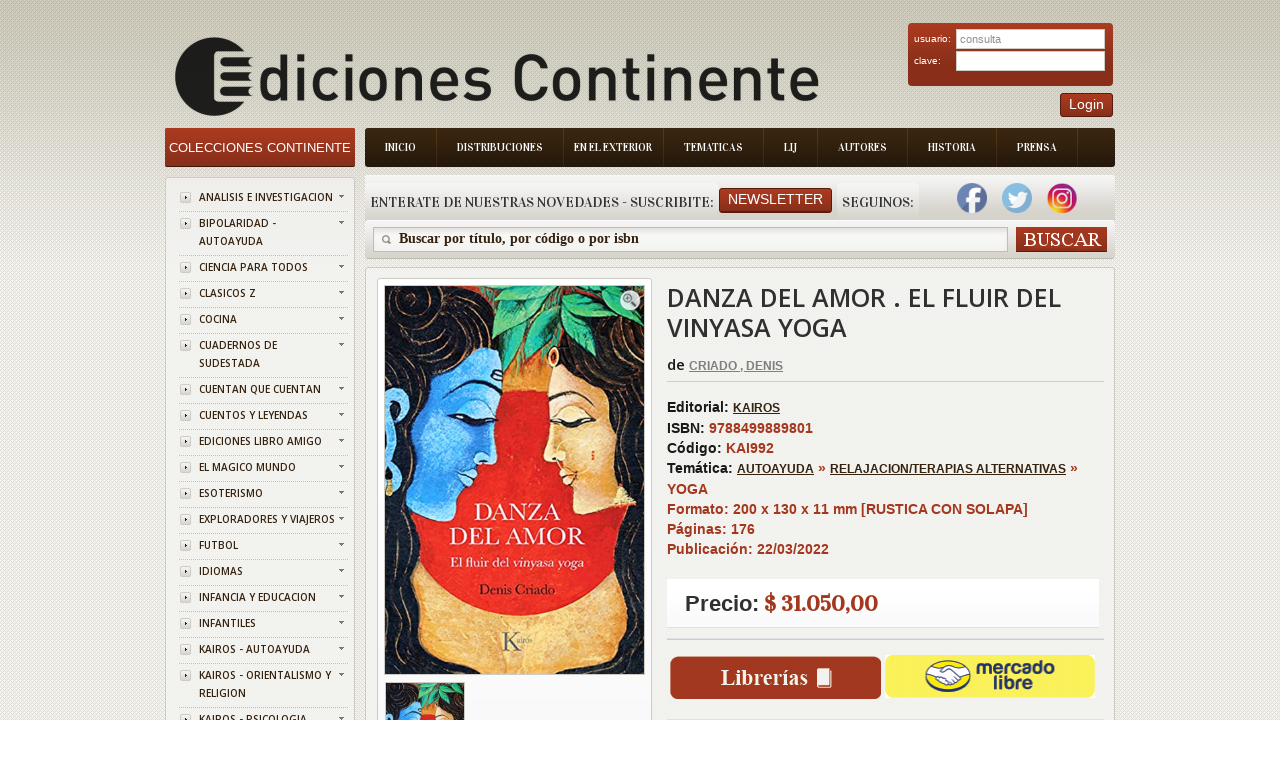

--- FILE ---
content_type: text/html; charset=ISO-8859-1
request_url: https://www.edicontinente.com.ar/tpl_libro_item_detail.php?id=KAI992
body_size: 65648
content:
 <!DOCTYPE html PUBLIC "-//W3C//DTD XHTML 1.0 Strict//EN" "http://www.w3.org/TR/xhtml1/DTD/xhtml1-strict.dtd">
<!-- saved from url=(0078)http://livedemo00.template-help.com/opencart_40408/index.php?route=common/home -->
<html xmlns="http://www.w3.org/1999/xhtml" dir="ltr" lang="sp" xml:lang="sp">
    <head>
        <meta http-equiv="Content-Type" content="text/html; charset=UTF-8">
        <title id="titulo">Ediciones Continente</title>
        <base href=".">
        <meta name="description" content="Ediciones Continente">
        <link href="image/favicon.png" rel="icon">
        <link rel="stylesheet" type="text/css" href="./Books Store_files/stylesheet.css?v=1.8.4">
        <link href="./Books Store_files/cloud-zoom.css?v=1.8.4" rel="stylesheet" type="text/css">
        <link href="./Books Store_files/simple_menu.css?v=1.8.4" rel="stylesheet" type="text/css">
        <link href="./Books Store_files/slideshow.css?v=1.8.4" rel="stylesheet" type="text/css">
        <link href="./Books Store_files/jquery.prettyPhoto.css?v=1.8.4" rel="stylesheet" type="text/css">
        <link href='https://fonts.googleapis.com/css?family=Open+Sans:600' rel='stylesheet' type='text/css' />
        <link href='https://fonts.googleapis.com/css?family=Vidaloka' rel='stylesheet' type='text/css' />
        <script type="text/javascript" src="./Books Store_files/jquery-1.7.1.min.js?v=1.8.4">
        </script>
        <script type="text/javascript" src="./Books Store_files/jquery-ui-1.8.16.custom.min.js?v=1.8.4">
        </script>
        <link rel="stylesheet" type="text/css" href="./Books Store_files/jquery-ui-1.8.16.custom.css">
        <script type="text/javascript" src="./Books Store_files/jquery.cookie.js">
        </script>
        <script type="text/javascript" src="./Books Store_files/jquery.fancybox-1.3.4.pack.js">
        </script>
        <link rel="stylesheet" type="text/css" href="./Books Store_files/jquery.fancybox-1.3.4.css" media="screen">
        <script type="text/javascript" src="./Books Store_files/jquery.colorbox.js">
        </script>
        <script type="text/javascript" src="./Books Store_files/jquery.jcarousel.min.js">
        </script>
        <script type="text/javascript" src="./Books Store_files/jquery.cycle.js">
        </script>
        <link rel="stylesheet" type="text/css" href="./Books Store_files/colorbox.css" media="screen">
		<link rel="stylesheet" type="text/css" href="./Books Store_files/cloud-zoom.css" media="screen">
        
		<!--[if IE]>
            <script type="text/javascript" src="catalog/view/javascript/jquery/fancybox/jquery.fancybox-1.3.4-iefix.js"></script>
        <![endif]--><!--[if lt IE 8]><div style='clear:both;height:59px;padding:0 15px 0 15px;position:relative;z-index:10000;text-align:center;'><a href="http://www.microsoft.com/windows/internet-explorer/default.aspx?ocid=ie6_countdown_bannercode"><img src="http://storage.ie6countdown.com/assets/100/images/banners/warning_bar_0000_us.jpg" border="0" height="42" width="820" alt="You are using an outdated browser. For a faster, safer browsing experience, upgrade for free today." /></a></div><![endif]-->
        <script type="text/javascript" src="./Books Store_files/tabs.js">
        </script>
        <script type="text/javascript" src="./Books Store_files/easyTooltip.js">
        </script>
        <script type="text/javascript" src="./Books Store_files/common.js">
        </script>
        <script type="text/javascript" src="./Books Store_files/jQuery.equalHeights.js">
        </script>
        <script type="text/JavaScript" src="./Books Store_files/cloud-zoom.1.0.2.js">
        </script>
        <script type="text/javascript" src="./Books Store_files/jquery.prettyPhoto.js">
        </script>
        <script type="text/javascript" src="./Books Store_files/jscript_zjquery.anythingslider.js">
        </script>
        <script type="text/javascript" src="./Books Store_files/superfish.js">
        </script>
        <script type="text/javascript" src="./Books Store_files/jquery.bxSlider.min.js">
        </script>
        <script type="text/javascript" src="./Books Store_files/script.js">
        </script>
        <script type="text/javascript" src="./Books Store_files/jquery.nivo.slider.pack.js">
        </script>
        <script type="text/javascript" src="./Books Store_files/jquery.cycle.js">
        </script>
		
		<script>
		  (function(i,s,o,g,r,a,m){i['GoogleAnalyticsObject']=r;i[r]=i[r]||function(){
		  (i[r].q=i[r].q||[]).push(arguments)},i[r].l=1*new Date();a=s.createElement(o),
		  m=s.getElementsByTagName(o)[0];a.async=1;a.src=g;m.parentNode.insertBefore(a,m)
		  })(window,document,'script','//www.google-analytics.com/analytics.js','ga');
		
		  ga('create', 'UA-50348313-1', 'edicontinente.com.ar');
		  ga('require', 'displayfeatures');
		  ga('send', 'pageview');
		
		</script>
		
		<!-- Facebook Pixel Code -->

		<script>
		
			!function(f,b,e,v,n,t,s)
			
			{if(f.fbq)return;n=f.fbq=function(){n.callMethod?
			
			n.callMethod.apply(n,arguments):n.queue.push(arguments)};
			
			if(!f._fbq)f._fbq=n;n.push=n;n.loaded=!0;n.version='2.0';
			
			n.queue=[];t=b.createElement(e);t.async=!0;
			
			t.src=v;s=b.getElementsByTagName(e)[0];
			
			s.parentNode.insertBefore(t,s)}(window,document,'script',
			
			'https://connect.facebook.net/en_US/fbevents.js');
			
			fbq('init', '390445478161428'); 
			
			fbq('track', 'PageView');
			
		</script>
			
		<noscript>
			
			<img height="1" width="1"
			
			src="https://www.facebook.com/tr?id=390445478161428&ev=PageView
			
			&noscript=1"/>
		
		</noscript>
		
		<!-- End Facebook Pixel Code -->
		
		
		
		
		
        <!--[if  IE 8]>
            <style>
            #header #search input {
            padding-top:6px;
            padding-bottom:0px;
            }
            .success { border:1px solid #e7e7e7;}
            #header #cart .wrapper { overflow:visible; }
            #currency a  span { padding-top:1px;}
            </style>
        <![endif]-->
        <!--[if  IE 9]>
            <style>
            #header #cart .wrapper { overflow:visible; }
            #currency a  span { padding-top:1px;}
            #menu > ul > li.cat_4 > a { padding-right:19px; padding-left:19px;}
            </style>
        <![endif]-->
        <!--[if  IE 7]>
            <link rel="stylesheet" type="text/css" href="catalog/view/theme/theme006/stylesheet/ie7.css" />
        <![endif]-->
        <!--[if lt IE 7]>
            <link rel="stylesheet" type="text/css" href="catalog/view/theme/theme006/stylesheet/ie6.css" />
            <script type="text/javascript" src="catalog/view/javascript/DD_belatedPNG_0.0.8a-min.js"></script>
            <script type="text/javascript">
            DD_belatedPNG.fix('#logo img');
            </script>
        <![endif]-->
        <link rel="stylesheet" type="text/css" href="./Books Store_files/livesearch.css">
        <!-- slider -->
        <link type="text/css" rel="stylesheet" href="css/rhinoslider-1.05.css" />
        <script type="text/javascript" src="js/rhinoslider-1.05.min.js">
        </script>
        <script type="text/javascript" src="js/mousewheel.js">
        </script>
        <script type="text/javascript" src="js/easing.js">
        </script>
		<script type="text/javascript" src="js/changeView.js">
        </script>
    </head>
    <body class="common-home">
        <div class="main-shining">
            <p id="back-top" style="display: none;">
                <a href="#top"><span></span></a>
            </p>
            <div class="row-1" >
                <div id="header" >
                    <!--<div class="header-top">
                        <div class="right-header">
                            div class="cart-position">
                            <div class="cart-inner">
                            <div id="cart">
                            <div class="heading">
                            <b>Shopping Cart </b>
                            <a><span class="sc-button"></span><span id="cart-total">0 item(s) - <strong>$0.00</strong></span></a>
                            </div>
                            <div class="content">
                            <div class="empty">
                            Your shopping cart is empty!
                            </div>
                            </div>
                            </div>
                            </div>
                            </div                           
                        </div>
                    </div>-->
				
<script>
	function abrirPopupNewsletter(){
	document.getElementById("modalNewsletter").style.display = "block";

}
function cerrarPopupNewsletter(){
	document.getElementById("modalNewsletter").style.display = "none";

}
function validateNewsletter() { 
	if(document.getElementById('inputNewsletterNombre').value == '') {
		alert('Debe ingresar un valor en el campo Nombre');
		return false;
	}
	
	if(document.getElementById('inputNewsletterMail').value == '') {
		alert('Debe ingresar un valor en el campo E-mail.');
		return false;
	}

	$.ajax({
		type: "POST",
		url: "newsletter_ajx.php",
		data: ({nombreNewsletter : document.getElementById('inputNewsletterNombre').value,  mailNewsletter: document.getElementById("inputNewsletterMail").value}),
		async: false,
	  	context: document.body,
	  	success: function(data) {
			alert(data);
			document.location.href = 'index.php';
		},
		failued : function(){
			alert("c33");
			alert ("Error: Intente de Nuevo por favor");
		}
		
	});
	
	return true;
}

function bajaNewsletter() { 
	if(document.getElementById('inputNewsletterMail').value == '') {
		alert('Debe ingresar un valor en el campo E-mail.');
		return false;
	}
	$.ajax({
		type: "POST",
		url: "newsletter_ajx.php",
		data: ({nombreNewsletter : document.getElementById('inputNewsletterNombre').value,  mailNewsletter: document.getElementById("inputNewsletterMail").value, bajaNewsletter : "1"}),
		async: false,
	  	context: document.body,
	  	success: function(data) {
			alert(data);
			document.location.href = 'index.php';
		},
		failued : function(){
			alert("c33");
			alert ("Error: Intente de Nuevo por favor");
		}
		
	});
	
	return true;
}
</script>
<div class="menu-bg">
    <ul class="main-menu">
        <li class="item-1">
            <a href="index.php">Inicio</a>
        </li>
        <li class="item-2">
            <a href="distribuciones.php">Distribuciones</a>
        </li>
        <li class="item-3">
            <a href="exterior.php" style="padding: 8px 10px 8px 10px;">En el Exterior</a>
        </li>
        <li class="item-4">
            <a href="tematica.php">Tematicas</a>
        </li>
        <li class="item-5">
            <a href="lij.php">LIJ</a>
        </li>
        <li class="item-6">
            <a href="autores.php">Autores</a>
        </li>
        <li class="item-7">
            <a href="historia.php">Historia</a>
        </li>
        <li class="item-7">
            <a href="prensa.php">Prensa</a>
        </li>
    </ul>
    <div class="clear">
    </div>
</div>

  <div class="box new-products search-new">
    <div class="box-heading">
        <div class="box-heading" style="float:left;padding-left:5px;padding-right:5px">
			Enterate de nuestras novedades - Suscribite:
		</div>
		
		<div style="padding-right:5px;float:left;padding-top:5px">
        	<a class="button"   onclick="abrirPopupNewsletter()"><span>Newsletter</span></a>
		</div>
		<div class="box-heading" style="float:left;padding-left:5px;padding-right:5px">
			Seguinos:
		</div>
		
					&nbsp;&nbsp;&nbsp;
			<a style="text-decoration:none;" href="https://www.facebook.com/EdiContinente" target="_blank">
	        	<img width="30" height="30" border="0" src="img/facebook.png">
			</a>
				
			
			&nbsp;&nbsp;&nbsp;
			<a style="text-decoration:none;" href="https://twitter.com/Edicontinente" target="_blank">
				<img width="30" height="30" border="0" src="img/twitter.png">
			</a>
				
					&nbsp;&nbsp;&nbsp;
			<a style="text-decoration:none;" href="https://www.instagram.com/edicontinente/" target="_blank">
				<img width="30" height="30" border="0" src="img/instagram.png">
			</a>
			&nbsp;&nbsp;&nbsp;
				
		    </div>
</div>
<div class="search-back">
    <div id="search">
        <div class="button-search">
        </div>
        <span class="search-bg">
        	<input type="text" onkeydown="this.style.color = '#35230f';" onclick="this.value = '';" name="filter_name" value="Buscar por t&#237;tulo, por c&#243;digo o por isbn ">
			<!--<input type="text" onkeydown="this.style.color = '#35230f';" onclick="this.value = '';" name="filter_name" value="">-->
		</span>
    </div>
</div>


<div id="modalNewsletter" style="display: none;">
  
  <form id="modal-content-animate" action="app/managers/SuscripcionManager.php">
        
    <div id="imgcontainer">
      <span onclick="document.getElementById('modalNewsletter').style.display='none'" id="close" title="Cerrar PopUp">&times;</span>
      <img src="image/newsletter-img.png" alt="Avatar" id="avatar">
      <h1 style="text-align:center">Registrarse al newsletter</h1>
    </div>

    <div class="container">
      <input id="inputNewsletterNombre" type="text" placeholder="Ingrese su nombre" name="nombre">
      <input id="inputNewsletterMail" type="text" placeholder="Ingrese su e-mail" name="mail">      
      <input id="buttonNewsletter" type="button" onclick="validateNewsletter()" value="Suscribirme"/>
      <input id="buttonNewsletter" type="button"  onclick="bajaNewsletter()" value="Cancelar Suscripci&oacute;n"/>
    </div>
    
  </form>
  
</div>

<script>
	var modal = document.getElementById('modalNewsletter');
	window.onclick = function(event) {
	    if (event.target == modal) {
	        modal.style.display = "none";
	    }
	}
</script>
	
<script>
function validateLogin() { 
	if(document.getElementById('txtEmail').value == '') {
		alert('Debe ingresar un valor para el campo Email');
		return false;
	}
	
	if(document.getElementById('txtClave').value == '') {
		alert('Debe ingresar un valor para el campo Clave');
		return false;
	}

	$.ajax({
		type: "POST",
		url: "login_ajx.php",
		data: ({usuarioLogin : document.getElementById('txtEmail').value,  claveLogin: document.getElementById("txtClave").value}),
		async: false,
	  	context: document.body,
	  	success: function(data) {
			if (data.indexOf("ACTION_OK") == -1)
				alert(data);		
			 else {
			 	document.location.href = 'stock_consulta.php';
			 }  
	  	},
		failued : function(){
			alert ("Error: Intente de Nuevo por favor");
		}
		
	});
	
	return true;
}

</script>

<div id="logo" align="center" style="float:left;">
    <a href="index.php"><img src="./img/logo_editorial.png" title="Ediciones Continente" alt="Ediciones Continente" align="center"></a>
</div>
<div style="position:absolute; top:30px;right:2px">
    <div class="login" >
        <form id="login" action="" method="post">
            <table width="95%">
                <tr>
                    <td>
                        usuario:
                    </td>
                    <td>
                        <input type="text" class="text" name="email" value="consulta" id="txtEmail">
                    </td>
                </tr>
                <tr>
                    <td>
                        clave:
                    </td>
                    <td>
                        <input type="password" class="text" name="pass" id="txtClave">
                    </td>
                </tr>
            </table>
        </form>
    </div>
    <div style="float:right;">
        <a class="button"     ><span>Login</span></a>
    </div>
	
</div>
</div>
</div>

<div id="container">
    <script type="text/javascript">
    	
        $(document).ready(function(){
            document.title = document.getElementById('title').innerHTML;
			$('#divBuscar').hide();
					$('#divBuscar').hide();
				
				});
		var flag = 0;
		
		function dondeComprar() {
			if (flag == 0){
				$('#divBuscar').show();
				$('#divLibreria').show();
				$('#divLibreriaDatos').show();
				$('#divLibreriaPaginacion').show();
				flag = 1;
				  $('html,body').animate({scrollTop: $("#divLibreria").offset().top},'slow');
			}
			else{
				$('#divBuscar').hide();
				$('#divLibreria').hide();
				$('#divLibreriaDatos').hide();
				$('#divLibreriaPaginacion').hide();

				flag = 0;
			}
		}	
		
		function irA(index, cantidadPaginas, encontrados){
			var url = 'tpl_libro_item_detail.php?id='+"KAI992&idProvincia=CF&idBarrio=&page="+index+"&cantPaginas=" + cantidadPaginas + "&cant=" + encontrados +"#divLibreria";
			document.location.href = url;
			
		}
		
		$(document).ready(function(){
        $('#slider').show();
        
        $('#slider').rhinoslider({
            showControls : 'always',
			showTime: 800,
            autoPlay: true,
			cycled : true,
            showBullets: 'never',
            effect: 'fade',
			controlsPlayPause: false
	    });
		
		
    });
			
    </script>
	<style type="text/css">
    
    #slider {
        width: 259px;
        height: 388px;
        /*IE bugfix*/
        padding: 0;
        margin: 0;
    }
    
	
    #slider li {
        list-style: none;
    }
    
    #banner {
        margin: 10px auto;
		width : 259px;
    }
</style>

	<header>
		<link rel="canonical" href="https://www.edicontinente.com.ar/tpl_libro_item_detail.php?id=KAI992">
		<meta name="description" content="DANZA DEL AMOR . EL FLUIR DEL VINYASA YOGA">
		<meta property="og:title" content="DANZA DEL AMOR . EL FLUIR DEL VINYASA YOGA">
		
					<meta property="og:description" content="Lo que llamamos vinyasa yoga se ha hecho muy popular hoy en día como actividad física, de alto cardio o gimnasia. Sin embargo, en la tradición del Yog...">
			
		<meta property="og:url" content="https://www.edicontinente.com.ar/tpl_libro_item_detail.php?id=KAI992">
	
		<meta property="og:image" content="https://www.edicontinente.com.ar/image/titulos/9788499889801.jpg">
		
		<meta property="product:brand" content="KAIROS">
		
		<meta property="product:availability" content="in stock">
		
		<meta property="product:condition" content="new">
		
		<meta property="product:price:amount" content="31,050.00">
		
		<meta property="product:price:currency" content="ARS">
		
		<meta property="product:retailer_item_id" content="KAI992">

	</header>
	
    <div id="column-left">
    <script type="text/javascript">
        $(document).ready(function(){
            $('li.cat-header ul').each(function(index){
                $(this).prev().addClass('idCatSubcat')
            });
            $('li.cat-header a').after('<span></span>');
            $('li.cat-header ul').css('display', 'none');
            $('li.cat-header ul.active').css('display', 'block');
            $('li.cat-header ul').each(function(index){
                $(this).prev().addClass('close').click(function(){
                    if ($(this).next().css('display') == 'none') {
                        $(this).next().slideDown(400, function(){
                            $(this).prev().removeClass('collapsed').addClass('expanded');
                        });
                    }
                    else {
                        $(this).next().slideUp(400, function(){
                            $(this).prev().removeClass('expanded').addClass('collapsed');
                            $(this).find('ul').each(function(){
                                $(this).hide().prev().removeClass('expanded').addClass('collapsed');
                            });
                        });
                    }
                    return false;
                });
            });
            $('.box-category li').last().addClass('last');
            $('.box-category li li').last().addClass('last');
        });
    </script>
    <div class="box category">
        <div class="box-heading">
            <a href="index.php" style="color:#ffffff;text-decoration:none;font-size: 13px">
				Colecciones Continente
			</a>
        </div>
        <div class="box-content">
            <div class="box-category">
                <div class="box-category">
                    <ul>
                                                <li class="cat-header">
                            <a  href="colecciones.php?coleccionId=ANALISIS" class="idCatSubcat">ANALISIS E INVESTIGACION</a>
                            <span class="close"></span>
                       </li>
                                                <li class="cat-header">
                            <a  href="colecciones.php?coleccionId=BIPOLARI" class="idCatSubcat">BIPOLARIDAD - AUTOAYUDA</a>
                            <span class="close"></span>
                       </li>
                                                <li class="cat-header">
                            <a  href="colecciones.php?coleccionId=CIENCIA" class="idCatSubcat">CIENCIA PARA TODOS</a>
                            <span class="close"></span>
                       </li>
                                                <li class="cat-header">
                            <a  href="colecciones.php?coleccionId=CLASICOS" class="idCatSubcat">CLASICOS Z</a>
                            <span class="close"></span>
                       </li>
                                                <li class="cat-header">
                            <a  href="colecciones.php?coleccionId=COCINA" class="idCatSubcat">COCINA</a>
                            <span class="close"></span>
                       </li>
                                                <li class="cat-header">
                            <a  href="colecciones.php?coleccionId=SUDESTAD" class="idCatSubcat">CUADERNOS DE SUDESTADA</a>
                            <span class="close"></span>
                       </li>
                                                <li class="cat-header">
                            <a  href="colecciones.php?coleccionId=CUENTAN" class="idCatSubcat">CUENTAN QUE CUENTAN</a>
                            <span class="close"></span>
                       </li>
                                                <li class="cat-header">
                            <a  href="colecciones.php?coleccionId=CUENTOS" class="idCatSubcat">CUENTOS Y LEYENDAS</a>
                            <span class="close"></span>
                       </li>
                                                <li class="cat-header">
                            <a  href="colecciones.php?coleccionId=LAMIGO" class="idCatSubcat">EDICIONES LIBRO AMIGO</a>
                            <span class="close"></span>
                       </li>
                                                <li class="cat-header">
                            <a  href="colecciones.php?coleccionId=MAGICO" class="idCatSubcat">EL MAGICO MUNDO</a>
                            <span class="close"></span>
                       </li>
                                                <li class="cat-header">
                            <a  href="colecciones.php?coleccionId=ESOTERIS" class="idCatSubcat">ESOTERISMO</a>
                            <span class="close"></span>
                       </li>
                                                <li class="cat-header">
                            <a  href="colecciones.php?coleccionId=EXPLORAD" class="idCatSubcat">EXPLORADORES Y VIAJEROS</a>
                            <span class="close"></span>
                       </li>
                                                <li class="cat-header">
                            <a  href="colecciones.php?coleccionId=FUTBOL" class="idCatSubcat">FUTBOL</a>
                            <span class="close"></span>
                       </li>
                                                <li class="cat-header">
                            <a  href="colecciones.php?coleccionId=IDIOMAS" class="idCatSubcat">IDIOMAS</a>
                            <span class="close"></span>
                       </li>
                                                <li class="cat-header">
                            <a  href="colecciones.php?coleccionId=INF.EDUC" class="idCatSubcat">INFANCIA Y EDUCACION</a>
                            <span class="close"></span>
                       </li>
                                                <li class="cat-header">
                            <a  href="colecciones.php?coleccionId=INFANTIL" class="idCatSubcat">INFANTILES</a>
                            <span class="close"></span>
                       </li>
                                                <li class="cat-header">
                            <a  href="colecciones.php?coleccionId=KAI-AUTO" class="idCatSubcat">KAIROS - AUTOAYUDA</a>
                            <span class="close"></span>
                       </li>
                                                <li class="cat-header">
                            <a  href="colecciones.php?coleccionId=KAI-ORIE" class="idCatSubcat">KAIROS - ORIENTALISMO Y RELIGION</a>
                            <span class="close"></span>
                       </li>
                                                <li class="cat-header">
                            <a  href="colecciones.php?coleccionId=KAI-PSIC" class="idCatSubcat">KAIROS - PSICOLOGIA</a>
                            <span class="close"></span>
                       </li>
                                                <li class="cat-header">
                            <a  href="colecciones.php?coleccionId=TINTIN" class="idCatSubcat">LAS AVENTURAS DE TINTIN</a>
                            <span class="close"></span>
                       </li>
                                                <li class="cat-header">
                            <a  href="colecciones.php?coleccionId=MICRO" class="idCatSubcat">MICROEMPRENDIMIENTOS</a>
                            <span class="close"></span>
                       </li>
                                                <li class="cat-header">
                            <a  href="colecciones.php?coleccionId=PENALIL4" class="idCatSubcat">PEÑA LILLO - BIBLIOTECA ARTILLERIA DEL PENSAMIENTO</a>
                            <span class="close"></span>
                       </li>
                                                <li class="cat-header">
                            <a  href="colecciones.php?coleccionId=PENALILL" class="idCatSubcat">PEÑA LILLO - BIBLIOTECA DEL PENSAMIENTO NACIONAL</a>
                            <span class="close"></span>
                       </li>
                                                <li class="cat-header">
                            <a  href="colecciones.php?coleccionId=PENALIL2" class="idCatSubcat">PEÑA LILLO - BIBLIOTECA ECONOMIA DE LOS TRABAJADORES</a>
                            <span class="close"></span>
                       </li>
                                                <li class="cat-header">
                            <a  href="colecciones.php?coleccionId=PENALIL3" class="idCatSubcat">PEÑA LILLO - LA SIRINGA</a>
                            <span class="close"></span>
                       </li>
                                                <li class="cat-header">
                            <a  href="colecciones.php?coleccionId=SIRINGA" class="idCatSubcat">PEÑA LILLO - LA SIRINGA TANGO</a>
                            <span class="close"></span>
                       </li>
                                                <li class="cat-header">
                            <a  href="colecciones.php?coleccionId=PENALIL5" class="idCatSubcat">PEÑA LILLO - OTRO MUNDO ES POSIBLE</a>
                            <span class="close"></span>
                       </li>
                                                <li class="cat-header">
                            <a  href="colecciones.php?coleccionId=POE-NOV" class="idCatSubcat">POESIA Y NOVELA</a>
                            <span class="close"></span>
                       </li>
                                                <li class="cat-header">
                            <a  href="colecciones.php?coleccionId=PROMO" class="idCatSubcat">PROMOCION MERCADO PAGO</a>
                            <span class="close"></span>
                       </li>
                                                <li class="cat-header">
                            <a  href="colecciones.php?coleccionId=PSICOLO" class="idCatSubcat">PSICOLOGIA Y FILOSOFIA</a>
                            <span class="close"></span>
                       </li>
                                                <li class="cat-header">
                            <a  href="colecciones.php?coleccionId=ALTERNAT" class="idCatSubcat">TERAPIAS ALTERNATIVA</a>
                            <span class="close"></span>
                       </li>
                                                <li class="cat-header">
                            <a  href="colecciones.php?coleccionId=VID.PAS" class="idCatSubcat">TERAPIAS DE VIDAS PASADAS</a>
                            <span class="close"></span>
                       </li>
                                                <li class="cat-header">
                            <a  href="colecciones.php?coleccionId=FLORALES" class="idCatSubcat">TERAPIAS FLORALES</a>
                            <span class="close"></span>
                       </li>
                                                						
                    </ul>
                </div>
            </div>
        </div>
    </div>
    <script type="text/javascript">
        $(document).ready(function(){
            $(function(){
                $('.box-product-2  li ').last().addClass('last');
            });
        });
    </script>
    <script type="text/javascript">
        (function($){
            $.fn.equalHeights = function(minHeight, maxHeight){
                tallest = (minHeight) ? minHeight : 0;
                this.each(function(){
                    if ($(this).height() > tallest) {
                        tallest = $(this).height()
                    }
                });
                if ((maxHeight) && tallest > maxHeight) 
                    tallest = maxHeight;
                return this.each(function(){
                    $(this).height(tallest)
                })
            }
        })(jQuery)
        $(window).load(function(){
            if ($(".maxheight-best").length) {
                $(".maxheight-best").equalHeights()
            }
        })
    </script>
     <div class="box  bestsellers">
    <div class="box-heading">
        Lo M&#225;s Vendido
    </div>
    <div class="box-content">
        <div class="box-product-2">
            <ul>
                <li>
    		<div class="image">
	        <a href="tpl_libro_item_detail.php?id=GIL043&current=tpl_libro_item_detail.php"><img src="https://www.edicontinente.com.ar/image/titulos/9789806329478.jpg" width="56" height="82" title="METAFISICA 4 EN 1 VOL.I" alt="METAFISICA 4 EN 1 VOL.I"></a>
	    </div>
	    <div class="extra-wrap">
        <div class="name maxheight-best" style="height: 38px;">
            <a href="tpl_libro_item_detail.php?id=GIL043&current=tpl_libro_item_detail.php" title="METAFISICA 4 EN 1 VOL.I">METAFISICA 4 EN...</a>
        </div>
        <div class="price">
            <span class="price-new" style="font-size:15px">$ 24.190,00</span>
            <!--span class="price-old">$100.00</span-->
        </div>
        <!--div class="cart"><a onclick="addToCart('44');" class="button"><span>Add to Cart</span></a></div-->
    </div>
</li><li>
    		<div class="image">
	        <a href="tpl_libro_item_detail.php?id=VAR652&current=tpl_libro_item_detail.php"><img src="https://www.edicontinente.com.ar/image/titulos/9786310073385.jpg" width="56" height="82" title="QUERIDO ADOLESCENTE , NO ES TU CULPA" alt="QUERIDO ADOLESCENTE , NO ES TU CULPA"></a>
	    </div>
	    <div class="extra-wrap">
        <div class="name maxheight-best" style="height: 38px;">
            <a href="tpl_libro_item_detail.php?id=VAR652&current=tpl_libro_item_detail.php" title="QUERIDO ADOLESCENTE , NO ES TU CULPA">QUERIDO ADOLESC...</a>
        </div>
        <div class="price">
            <span class="price-new" style="font-size:15px">$ 24.900,00</span>
            <!--span class="price-old">$100.00</span-->
        </div>
        <!--div class="cart"><a onclick="addToCart('44');" class="button"><span>Add to Cart</span></a></div-->
    </div>
</li><li>
    		<div class="image">
	        <a href="tpl_libro_item_detail.php?id=KAI998&current=tpl_libro_item_detail.php"><img src="https://www.edicontinente.com.ar/image/titulos/9788499889931.jpg" width="56" height="82" title="NEUROCIENCIA DEL CUERPO . COMO EL ORGANISMO ESCULPE EL CEREBRO" alt="NEUROCIENCIA DEL CUERPO . COMO EL ORGANISMO ESCULPE EL CEREBRO"></a>
	    </div>
	    <div class="extra-wrap">
        <div class="name maxheight-best" style="height: 38px;">
            <a href="tpl_libro_item_detail.php?id=KAI998&current=tpl_libro_item_detail.php" title="NEUROCIENCIA DEL CUERPO . COMO EL ORGANISMO ESCULPE EL CEREBRO">NEUROCIENCIA DE...</a>
        </div>
        <div class="price">
            <span class="price-new" style="font-size:15px">$ 37.270,00</span>
            <!--span class="price-old">$100.00</span-->
        </div>
        <!--div class="cart"><a onclick="addToCart('44');" class="button"><span>Add to Cart</span></a></div-->
    </div>
</li><li>
    		<div class="image">
	        <a href="tpl_libro_item_detail.php?id=JUX703&current=tpl_libro_item_detail.php"><img src="https://www.edicontinente.com.ar/image/titulos/9789507547546.jpg" width="56" height="82" title="LOS CINCO Y EL TESORO DE LA ISLA (1) (ED.ARG.) (RUST.)" alt="LOS CINCO Y EL TESORO DE LA ISLA (1) (ED.ARG.) (RUST.)"></a>
	    </div>
	    <div class="extra-wrap">
        <div class="name maxheight-best" style="height: 38px;">
            <a href="tpl_libro_item_detail.php?id=JUX703&current=tpl_libro_item_detail.php" title="LOS CINCO Y EL TESORO DE LA ISLA (1) (ED.ARG.) (RUST.)">LOS CINCO Y EL ...</a>
        </div>
        <div class="price">
            <span class="price-new" style="font-size:15px">$ 21.530,00</span>
            <!--span class="price-old">$100.00</span-->
        </div>
        <!--div class="cart"><a onclick="addToCart('44');" class="button"><span>Add to Cart</span></a></div-->
    </div>
</li><li>
    		<div class="image">
	        <a href="tpl_libro_item_detail.php?id=KAI105&current=tpl_libro_item_detail.php"><img src="https://www.edicontinente.com.ar/image/titulos/9788472451919.jpg" width="56" height="82" title="JUNG Y EL TAROT (ED.ARG.)" alt="JUNG Y EL TAROT (ED.ARG.)"></a>
	    </div>
	    <div class="extra-wrap">
        <div class="name maxheight-best" style="height: 38px;">
            <a href="tpl_libro_item_detail.php?id=KAI105&current=tpl_libro_item_detail.php" title="JUNG Y EL TAROT (ED.ARG.)">JUNG Y EL TAROT...</a>
        </div>
        <div class="price">
            <span class="price-new" style="font-size:15px">$ 51.760,00</span>
            <!--span class="price-old">$100.00</span-->
        </div>
        <!--div class="cart"><a onclick="addToCart('44');" class="button"><span>Add to Cart</span></a></div-->
    </div>
</li><li>
    		<div class="image">
	        <a href="tpl_libro_item_detail.php?id=JUZ110&current=tpl_libro_item_detail.php"><img src="https://www.edicontinente.com.ar/image/titulos/9788426156020.jpg" width="56" height="82" title="CRIMEN Y CASTIGO (ED.ARG.)" alt="CRIMEN Y CASTIGO (ED.ARG.)"></a>
	    </div>
	    <div class="extra-wrap">
        <div class="name maxheight-best" style="height: 38px;">
            <a href="tpl_libro_item_detail.php?id=JUZ110&current=tpl_libro_item_detail.php" title="CRIMEN Y CASTIGO (ED.ARG.)">CRIMEN Y CASTIG...</a>
        </div>
        <div class="price">
            <span class="price-new" style="font-size:15px">$ 24.000,00</span>
            <!--span class="price-old">$100.00</span-->
        </div>
        <!--div class="cart"><a onclick="addToCart('44');" class="button"><span>Add to Cart</span></a></div-->
    </div>
</li><li>
    		<div class="image">
	        <a href="tpl_libro_item_detail.php?id=JUZ153&current=tpl_libro_item_detail.php"><img src="https://www.edicontinente.com.ar/image/titulos/9788426105981.jpg" width="56" height="82" title="LOS HERMANOS KARAMAZOV (ED.ARG.) " alt="LOS HERMANOS KARAMAZOV (ED.ARG.) "></a>
	    </div>
	    <div class="extra-wrap">
        <div class="name maxheight-best" style="height: 38px;">
            <a href="tpl_libro_item_detail.php?id=JUZ153&current=tpl_libro_item_detail.php" title="LOS HERMANOS KARAMAZOV (ED.ARG.) ">LOS HERMANOS KA...</a>
        </div>
        <div class="price">
            <span class="price-new" style="font-size:15px">$ 30.140,00</span>
            <!--span class="price-old">$100.00</span-->
        </div>
        <!--div class="cart"><a onclick="addToCart('44');" class="button"><span>Add to Cart</span></a></div-->
    </div>
</li><li>
    		<div class="image">
	        <a href="tpl_libro_item_detail.php?id=ECO636&current=tpl_libro_item_detail.php"><img src="https://www.edicontinente.com.ar/image/titulos/9789507547836.jpg" width="56" height="82" title="EL GOCE DE LA CRUELDAD . ARGENTINA EN TIEMPOS DE MILEI " alt="EL GOCE DE LA CRUELDAD . ARGENTINA EN TIEMPOS DE MILEI "></a>
	    </div>
	    <div class="extra-wrap">
        <div class="name maxheight-best" style="height: 38px;">
            <a href="tpl_libro_item_detail.php?id=ECO636&current=tpl_libro_item_detail.php" title="EL GOCE DE LA CRUELDAD . ARGENTINA EN TIEMPOS DE MILEI ">EL GOCE DE LA C...</a>
        </div>
        <div class="price">
            <span class="price-new" style="font-size:15px">$ 19.990,00</span>
            <!--span class="price-old">$100.00</span-->
        </div>
        <!--div class="cart"><a onclick="addToCart('44');" class="button"><span>Add to Cart</span></a></div-->
    </div>
</li><li>
    		<div class="image">
	        <a href="tpl_libro_item_detail.php?id=JUZ303&current=tpl_libro_item_detail.php"><img src="https://www.edicontinente.com.ar/image/titulos/9788426109095.jpg" width="56" height="82" title="MEMORIAS DEL SUBSUELO (ED.ARG.)" alt="MEMORIAS DEL SUBSUELO (ED.ARG.)"></a>
	    </div>
	    <div class="extra-wrap">
        <div class="name maxheight-best" style="height: 38px;">
            <a href="tpl_libro_item_detail.php?id=JUZ303&current=tpl_libro_item_detail.php" title="MEMORIAS DEL SUBSUELO (ED.ARG.)">MEMORIAS DEL SU...</a>
        </div>
        <div class="price">
            <span class="price-new" style="font-size:15px">$ 14.000,00</span>
            <!--span class="price-old">$100.00</span-->
        </div>
        <!--div class="cart"><a onclick="addToCart('44');" class="button"><span>Add to Cart</span></a></div-->
    </div>
</li><li>
    		<div class="image">
	        <a href="tpl_libro_item_detail.php?id=ECO352&current=tpl_libro_item_detail.php"><img src="https://www.edicontinente.com.ar/image/titulos/9789507545146.jpg" width="56" height="82" title="LA DICTADURA DEL CAPITAL FINANCIERO" alt="LA DICTADURA DEL CAPITAL FINANCIERO"></a>
	    </div>
	    <div class="extra-wrap">
        <div class="name maxheight-best" style="height: 38px;">
            <a href="tpl_libro_item_detail.php?id=ECO352&current=tpl_libro_item_detail.php" title="LA DICTADURA DEL CAPITAL FINANCIERO">LA DICTADURA DE...</a>
        </div>
        <div class="price">
            <span class="price-new" style="font-size:15px">$ 36.990,00</span>
            <!--span class="price-old">$100.00</span-->
        </div>
        <!--div class="cart"><a onclick="addToCart('44');" class="button"><span>Add to Cart</span></a></div-->
    </div>
</li>            </ul>
        </div>
    </div>
</div></div>
    <div id="content">
        <input id="irA" value="" style="display:none;">
        <div class="breadcrumb">
            <a href="index.php">Inicio</a>
        </div>
        <div class="product-info">
            <div class="wrapper indent-bot">
                <div class="fleft left spacing">
                    <!--<div class="image">
                    <a href="https://www.edicontinente.com.ar/image/titulos/9788499889801.JPG" title="DANZA DEL AMOR . EL FLUIR DEL VINYASA YOGA" class = 'cloud-zoom' id='zoom1' rel="position: 'right'">
                    <img src="https://www.edicontinente.com.ar/image/titulos/9788499889801.JPG" width="259" height="388" title="" alt="" style="display: block;"/>
                    </a>
                    <div class="mousetrap" style="background-image: url("."); z-index: 999; position: absolute; width: 159px; height: 288px; left: 0px; top: 0px; cursor: move;"></div>
                    </div>-->
                   
				   
				  <!--<div class="image">
						<a href="https://www.edicontinente.com.ar/image/titulos/9788499889801.jpg?>" title="DANZA DEL AMOR . EL FLUIR DEL VINYASA YOGA" class = 'cloud-zoom' id='zoom1' rel="position: 'right'">
						<img alt="DANZA DEL AMOR . EL FLUIR DEL VINYASA YOGA" title="DANZA DEL AMOR . EL FLUIR DEL VINYASA YOGA" src="https://www.edicontinente.com.ar/image/titulos/9788499889801.jpg" style="display: block;" width="259" height="388">
						</a>						
						<div class="mousetrap" style="background-image: url("."); z-index: 999; position: absolute; width: 159px; height: 288px; left: 0px; top: 0px; cursor: move;"></div>
                    </div>-->
					
				<div class="zoom-top">
					<a href="https://www.edicontinente.com.ar/image/titulos/9788499889801.jpg?>" title="DANZA DEL AMOR . EL FLUIR DEL VINYASA YOGA"  data-gal="prettyPhoto[gallery]" >
						<img alt="DANZA DEL AMOR . EL FLUIR DEL VINYASA YOGA" title="DANZA DEL AMOR . EL FLUIR DEL VINYASA YOGA" src="https://www.edicontinente.com.ar/image/titulos/9788499889801.jpg">
					</a>
				</div>
				  
									  
				<div class="image">
					<a href="https://www.edicontinente.com.ar/image/titulos/9788499889801.jpg?>" title="DANZA DEL AMOR . EL FLUIR DEL VINYASA YOGA" class = 'cloud-zoom' id='zoom1' rel="position: 'right'">
						<img alt="DANZA DEL AMOR . EL FLUIR DEL VINYASA YOGA" title="DANZA DEL AMOR . EL FLUIR DEL VINYASA YOGA" src="https://www.edicontinente.com.ar/image/titulos/9788499889801.jpg" style="display: block;" width="259" height="388">
					</a>						
					
                </div>
				<div class="image-additional">
    			   
				   <a href="https://www.edicontinente.com.ar/image/titulos/9788499889801.jpg?>" title="DANZA DEL AMOR . EL FLUIR DEL VINYASA YOGA" class="cloud-zoom-gallery" rel="useZoom: 'zoom1', smallImage: 'https://www.edicontinente.com.ar/image/titulos/9788499889801.jpg'">
				   		<img alt="DANZA DEL AMOR . EL FLUIR DEL VINYASA YOGA" title="DANZA DEL AMOR . EL FLUIR DEL VINYASA YOGA" src="https://www.edicontinente.com.ar/image/titulos/9788499889801.jpg" width="78" height="117">
				   </a>
				
				 
				    
		        </div>
                         
       
					
					
					
					
					
					
					
					
                </div>
                <div class="extra-wrap">
                    <h1 id="title">
                        DANZA DEL AMOR . EL FLUIR DEL VINYASA YOGA                    </h1>
                    <h2>de 
                        <a href="autores.php?autorId=CRIADO , DENIS">CRIADO , DENIS</a>                    </h2>
                    <div class="description">
	                    <span>Editorial:</span>
	                    <a href="distribuciones.php?editorialId=KAI">KAIROS</a>
	                    <br/>
	                    <span>ISBN:</span>
	                    9788499889801	                    <br/>
	                    <span>C&#243;digo:</span>
	                    KAI992	                    <br/>
	                    <!--div class="padd-avalib">
	                    <div class="extra-wrap">
	                    <span class="prod-stock-2">Availability:</span>
	                    <div class="prod-stock">
	                    In Stock
	                    </div>
	                    </div>
	                    </div-->
	                    		                    <span>Tem&aacutetica:</span>
		                    		                    	<a href="tematica.php?tematicaId=5">AUTOAYUDA</a>
		                    		                    		&raquo;
		                    		                    	<a href="tematica.php?tematicaId=5.8">RELAJACION/TERAPIAS ALTERNATIVAS</a>
		                    		                    		&raquo;
		                    		                    	<aclass="last" href="tematica.php?tematicaId=5.8.2">YOGA</a>
		                    		                    </br>
	                    	                    	
	                    	                    		                    <span>Formato:</span>
		                    200 x 130 x 11 mm [RUSTICA CON SOLAPA]		                    <br/>
							                    		                    <span>P&aacuteginas:</span>
		                    176		                    <br/>
							                    		                    <span>Publicaci&oacuten:</span>
		                    22/03/2022		                    <br/>
							                    	
	                    <br/>
	                    <div class="price">
	                        <span class="text-price">Precio:</span>
	                        <span class="price-new">$ 31.050,00</span>
	                        <!--<span class="price-old">$200.00</span>-->
	                        	                        <br/>
	                    </div>					
                </div>
				
				
					<div class="description" style="text-align: center;">
                        							
						<a class="libreria" onclick="dondeComprar();" ></a>
						
								
															<a class="mercadolibre" href="https://articulo.mercadolibre.com.ar/MLA-1144644782-_JM" target="_blank" style="background: url('https://www.edicontinente.com.ar/image/configuracion/20191031124300.png') left top no-repeat">
									
								</a>
				    								
														
														
														
														
														
														
														
																			
		    		</div>
		    </div>
			
	    </div>
		
        	        <div class="wrapper">
	            <div id="tab-description" class="tab-content">
	                <div class="std">
	                    Lo que llamamos vinyasa yoga se ha hecho muy popular hoy en día como actividad física, de alto cardio o gimnasia. Sin embargo, en la tradición del Yoga se entiende y se vive como una práctica espiritual, sagrada y de amor. Denis Criado nos recuerda una verdad tan sencilla como profunda: la práctica de vinyasa yoga no solo se basa en secuencias preestablecidas sino también en el movimiento que nace del fluir energético e inteligente de vuelta a nuestro centro espiritual. En Danza del amor se ofrecen las claves para hacer de la práctica una meditación en movimiento a través de las posturas. Así entendido, vinyasa yoga permite recuperar la fluidez y espontaneidad en nuestras relaciones y entramos en contacto con la vida misma. En suma, este asequible texto nos enseña el sentido profundo que ofrece esta práctica milenaria, una genuina danza sagrada que nos enseña el mayor arte que podemos recrear: el arte de amar.	                </div>
	            </div>
	        </div>
                    	
    </div>
	<div id="divLibreria" class="extra-title" style="display:none;">
		<h1 style="color:#A4381F; margin-bottom: 3px;">(Consulte disponibilidad antes de acercarse al comercio)</h1>
    </div>	
	<div id="divBuscar" class="product-filter">
		<div class="sort">
	        <b>Provincia:</b>
	        <select onchange="location = this.value;">
	        							
						<option value="tpl_libro_item_detail.php?id=KAI992&idProvincia=CF#divLibreria" selected="selected">Capital Federal</option>
	        							
						<option value="tpl_libro_item_detail.php?id=KAI992&idProvincia=GB#divLibreria" >GBA - Buenos Aires</option>
	        							
						<option value="tpl_libro_item_detail.php?id=KAI992&idProvincia=BA#divLibreria" >Buenos Aires</option>
	        							
						<option value="tpl_libro_item_detail.php?id=KAI992&idProvincia=CH#divLibreria" >Chubut</option>
	        							
						<option value="tpl_libro_item_detail.php?id=KAI992&idProvincia=CO#divLibreria" >Córdoba</option>
	        							
						<option value="tpl_libro_item_detail.php?id=KAI992&idProvincia=MZ#divLibreria" >Mendoza</option>
	        							
						<option value="tpl_libro_item_detail.php?id=KAI992&idProvincia=SJ#divLibreria" >San Juan</option>
	        							
						<option value="tpl_libro_item_detail.php?id=KAI992&idProvincia=SL#divLibreria" >San Luis</option>
	        							
						<option value="tpl_libro_item_detail.php?id=KAI992&idProvincia=SF#divLibreria" >Santa Fe</option>
	        							
						<option value="tpl_libro_item_detail.php?id=KAI992&idProvincia=TU#divLibreria" >Tucumán</option>
	        				</select>
	    </div>
		<div id="divBarrio" class="sort" style="margin-left: 13px;">
	        <b>Barrios:</b>
	        <select onchange="location = this.value;">
	        		        		<option value="tpl_libro_item_detail.php?id=KAI992&idProvincia=CF&idBarrio=-1#divLibreria" >-- Todos --</option>
	        							<option value="tpl_libro_item_detail.php?id=KAI992&idProvincia=CF&idBarrio=BR#divLibreria" >Barracas</option>
	        							<option value="tpl_libro_item_detail.php?id=KAI992&idProvincia=CF&idBarrio=BG#divLibreria" >Belgrano</option>
	        							<option value="tpl_libro_item_detail.php?id=KAI992&idProvincia=CF&idBarrio=CB#divLibreria" >Caballito</option>
	        							<option value="tpl_libro_item_detail.php?id=KAI992&idProvincia=CF&idBarrio=CH#divLibreria" >Chacarita</option>
	        							<option value="tpl_libro_item_detail.php?id=KAI992&idProvincia=CF&idBarrio=PO#divLibreria" >Palermo</option>
	        							<option value="tpl_libro_item_detail.php?id=KAI992&idProvincia=CF&idBarrio=RC#divLibreria" >Recoleta</option>
	        							<option value="tpl_libro_item_detail.php?id=KAI992&idProvincia=CF&idBarrio=RT#divLibreria" >Retiro</option>
	        							<option value="tpl_libro_item_detail.php?id=KAI992&idProvincia=CF&idBarrio=SV#divLibreria" >Saavedra</option>
	        							<option value="tpl_libro_item_detail.php?id=KAI992&idProvincia=CF&idBarrio=SN#divLibreria" >San Nicolas</option>
	        							<option value="tpl_libro_item_detail.php?id=KAI992&idProvincia=CF&idBarrio=VP#divLibreria" >Villa del Parque</option>
	        				</select>
	    </div>
		<div id="divLocalidad" class="sort" style="margin-left: 13px;display: none;">
	        <b>Localidades:</b>
	        <select onchange="location = this.value;">
	        				</select>
	    </div>
		<div class="limit">
	    	<b>&nbsp;&nbsp;&nbsp;&nbsp;&nbsp; Resultados Encontrados (26)</b>
	    </div>
	</div>
	
			<div id="divLibreriaDatos" class="product-filter" style="display:none;">
			<table border="0" width="100%" class="cart-info">
				<tr>
					<td style="font-family: 'Open Sans',sans-serif;color: #35230f;"><strong>Razon Social</strong></td>
					<td style="font-family: 'Open Sans',sans-serif;color: #35230f;"><strong>Domicilio</strong></td>
					<td style="font-family: 'Open Sans',sans-serif;color: #35230f;"><strong>Provincia</strong></td>
					<td style="font-family: 'Open Sans',sans-serif;color: #35230f;"><strong>Localidad/Barrio</strong></td>
					<td style="font-family: 'Open Sans',sans-serif;color: #35230f;"><strong>Telefono</strong></td>
					<td style="font-family: 'Open Sans',sans-serif;color: #35230f;"><strong>Web</strong></td>
				</tr>
									<tr>
						<td style="font-size:11px;font-family: 'Open Sans';">ATENEO - FLORIDA 340</td>
						<td style="font-size:11px;font-family: 'Open Sans';">FLORIDA 340</td>
						<td style="font-size:11px;font-family: 'Open Sans';">Capital Federal</td>
						<td style="font-size:11px;font-family: 'Open Sans';">San Nicolas</td>
						<td style="font-size:11px;font-family: 'Open Sans';">4325-6801/6/7</td>
						<td style="font-size:11px;font-family: 'Open Sans';">
													</td>
					</tr>
									<tr>
						<td style="font-size:11px;font-family: 'Open Sans';">ATENEO - GRAND SPLENDID</td>
						<td style="font-size:11px;font-family: 'Open Sans';">AV. SANTA FE 1860</td>
						<td style="font-size:11px;font-family: 'Open Sans';">Capital Federal</td>
						<td style="font-size:11px;font-family: 'Open Sans';">Recoleta</td>
						<td style="font-size:11px;font-family: 'Open Sans';">4813-6052 // 4811-6104</td>
						<td style="font-size:11px;font-family: 'Open Sans';">
													</td>
					</tr>
									<tr>
						<td style="font-size:11px;font-family: 'Open Sans';">ATENEO - JURAMENTO</td>
						<td style="font-size:11px;font-family: 'Open Sans';">CABILDO 2093</td>
						<td style="font-size:11px;font-family: 'Open Sans';">Capital Federal</td>
						<td style="font-size:11px;font-family: 'Open Sans';">Belgrano</td>
						<td style="font-size:11px;font-family: 'Open Sans';">5786-9840/42/43/44</td>
						<td style="font-size:11px;font-family: 'Open Sans';">
													</td>
					</tr>
									<tr>
						<td style="font-size:11px;font-family: 'Open Sans';">CUSPIDE - Cabildo 1927</td>
						<td style="font-size:11px;font-family: 'Open Sans';">Cabildo 1927</td>
						<td style="font-size:11px;font-family: 'Open Sans';">Capital Federal</td>
						<td style="font-size:11px;font-family: 'Open Sans';">Belgrano</td>
						<td style="font-size:11px;font-family: 'Open Sans';">4780-4464/4466</td>
						<td style="font-size:11px;font-family: 'Open Sans';">
													</td>
					</tr>
									<tr>
						<td style="font-size:11px;font-family: 'Open Sans';">CUSPIDE - Corrientes 1243</td>
						<td style="font-size:11px;font-family: 'Open Sans';">Corrientes 1243</td>
						<td style="font-size:11px;font-family: 'Open Sans';">Capital Federal</td>
						<td style="font-size:11px;font-family: 'Open Sans';">San Nicolas</td>
						<td style="font-size:11px;font-family: 'Open Sans';"></td>
						<td style="font-size:11px;font-family: 'Open Sans';">
													</td>
					</tr>
									<tr>
						<td style="font-size:11px;font-family: 'Open Sans';">CUSPIDE - CORRIENTES 1316</td>
						<td style="font-size:11px;font-family: 'Open Sans';">CORRIENTES 1316</td>
						<td style="font-size:11px;font-family: 'Open Sans';">Capital Federal</td>
						<td style="font-size:11px;font-family: 'Open Sans';">San Nicolas</td>
						<td style="font-size:11px;font-family: 'Open Sans';">4372.6266</td>
						<td style="font-size:11px;font-family: 'Open Sans';">
													</td>
					</tr>
									<tr>
						<td style="font-size:11px;font-family: 'Open Sans';">CUSPIDE - Corrientes 526</td>
						<td style="font-size:11px;font-family: 'Open Sans';">Corrientes 526</td>
						<td style="font-size:11px;font-family: 'Open Sans';">Capital Federal</td>
						<td style="font-size:11px;font-family: 'Open Sans';">San Nicolas</td>
						<td style="font-size:11px;font-family: 'Open Sans';">4325-0509</td>
						<td style="font-size:11px;font-family: 'Open Sans';">
													</td>
					</tr>
									<tr>
						<td style="font-size:11px;font-family: 'Open Sans';">CUSPIDE - Florida 628</td>
						<td style="font-size:11px;font-family: 'Open Sans';">Florida 628</td>
						<td style="font-size:11px;font-family: 'Open Sans';">Capital Federal</td>
						<td style="font-size:11px;font-family: 'Open Sans';">San Nicolas</td>
						<td style="font-size:11px;font-family: 'Open Sans';"></td>
						<td style="font-size:11px;font-family: 'Open Sans';">
													</td>
					</tr>
									<tr>
						<td style="font-size:11px;font-family: 'Open Sans';">CUSPIDE - Galerias Pacifico</td>
						<td style="font-size:11px;font-family: 'Open Sans';">Florida 737 - loc.126</td>
						<td style="font-size:11px;font-family: 'Open Sans';">Capital Federal</td>
						<td style="font-size:11px;font-family: 'Open Sans';">San Nicolas</td>
						<td style="font-size:11px;font-family: 'Open Sans';">4313-2575</td>
						<td style="font-size:11px;font-family: 'Open Sans';">
													</td>
					</tr>
									<tr>
						<td style="font-size:11px;font-family: 'Open Sans';">CUSPIDE - SANTA FE 1818</td>
						<td style="font-size:11px;font-family: 'Open Sans';">SANTA FE 1818      </td>
						<td style="font-size:11px;font-family: 'Open Sans';">Capital Federal</td>
						<td style="font-size:11px;font-family: 'Open Sans';">Recoleta</td>
						<td style="font-size:11px;font-family: 'Open Sans';">4815.4606</td>
						<td style="font-size:11px;font-family: 'Open Sans';">
													</td>
					</tr>
								
			</table>			
		</div>
		<div id="divLibreriaPaginacion" class="pagination" style="display:none;">
			<div class="links">
											<b>1</b>
													<a href="javascript:irA('2', '3', '26')">2</a>
													<a href="javascript:irA('3', '3', '26')">3</a>
																		<a href="javascript:irA('2', '3', '26')">></a>
							
							<a href="javascript:irA('3', '3', '26')">>|</a>
														</div>
			 
				<div class="results">Mostrando P&#225;gina 1 de 3</div>
			 
		</div>
		
            <div class="extra-title">
        <h1 id="title">OTROS T&#205;TULOS DEL AUTOR </h1>
    </div>
    <div class="related ">
        <div class="box-product">
            <ul>
                                <li class="related-info">
                    <div class="image">
                        <a href="tpl_libro_item_detail.php?id=KAI952"><img src="https://www.edicontinente.com.ar/image/titulos/9788499888095.jpg" title="CUERPO CONSCIENTE . HACIA UN YOGA INTEGRAL" alt="CUERPO CONSCIENTE . HACIA UN YOGA INTEGRAL" width="126" height="188"/></a>
                    </div>
                    <div class="name">
                        <a href="tpl_libro_item_detail.php?id=KAI952" title="CUERPO CONSCIENTE . HACIA UN YOGA INTEGRAL">CUERPO CONSCIENTE . HACIA UN YOG...</a>
                    </div>
                    <div class="price">
                        $ 33.110,00                    </div>
                    <div class="isbn">
                        ISBN: 9788499888095                    </div>
                    <div class="codigo">
                        C&#243;digo: KAI952                    </div>
                </li>
                                <li class="related-info">
                    <div class="image">
                        <a href="tpl_libro_item_detail.php?id=KAM019"><img src="https://www.edicontinente.com.ar/image/titulos/9788411212281.jpg" title="LAS CUATRO ARTES . SABIDURIA YOGUICA PARA UNA VIDA CONSCIENTE Y PLENA " alt="LAS CUATRO ARTES . SABIDURIA YOGUICA PARA UNA VIDA CONSCIENTE Y PLENA " width="126" height="188"/></a>
                    </div>
                    <div class="name">
                        <a href="tpl_libro_item_detail.php?id=KAM019" title="LAS CUATRO ARTES . SABIDURIA YOGUICA PARA UNA VIDA CONSCIENTE Y PLENA ">LAS CUATRO ARTES . SABIDURIA YOG...</a>
                    </div>
                    <div class="price">
                        $ 31.050,00                    </div>
                    <div class="isbn">
                        ISBN: 9788411212281                    </div>
                    <div class="codigo">
                        C&#243;digo: KAM019                    </div>
                </li>
                            </ul>
        </div>
    </div>
        </div>
<br>
<div class="footer-wrap">
    <div id="footer">
        <table width="100%" border="0"> 
            <tr>
            	<td >
                    <p style="margin-bottom:0px;margin-top:0px;">
                    &nbsp;&nbsp;&nbsp;V&#237;as de Contacto
                </td>
                <td rowspan="2" valign="center" align="center">
                    <a target="_F960AFIPInfo" href="http://qr.afip.gob.ar/?qr=Ot3ws5bODRQUPUgAPqwhfg,,">
                    	<img width="70" height="100" border="0" src="img/afip.jpg">
					</a>
                </td>
            </tr>
            <tr>
                <td>
                   
					&nbsp;&nbsp;&nbsp;
					<a style="text-decoration:none;" href="mailto:info@edicontinente.com.ar">
						<img width="42" height="42" border="0" src="img/email.png">
					</a>
					 <p id="footer1" style="margin-bottom:5px;">
                        &nbsp;&nbsp;&nbsp;Domicilio: Pavón 2229 (C1248AAE) - Ciudad de Buenos Aires - Argentina 
                    </p>
                    <p id="footer1" style="margin-bottom:5px;">
                        &nbsp;&nbsp;&nbsp;Tel: (54-11) 4308-3535 y líneas rotativas (54-11) 4308-4800 
                    </p>
                </td>
                
                </table>
            </div>
            <div id="powered">
                <p id="footer1" style="margin-bottom:5px;color:#35230F;">
                    Copyright &#169; 2014 Ediciones Continente SRL - TODOS LOS DERECHOS RESERVADOS
                </p>
				<p id="footer1" style="margin-bottom:5px;color:#35230F;font-size:12px">
                    Powered By <a style="font-size:12px" href="http://www.sommet.com.ar" target="_blank">SOMMET</a>
                </p>
            </div>
            </div>
            <script type="text/javascript" src="./Books Store_files/livesearch.js">
            </script>
        </div>
        <div id="fancybox-tmp">
        </div>
        <div id="fancybox-loading">
            <div>
            </div>
        </div>
        <div id="fancybox-overlay">
        </div>
        <div id="fancybox-wrap">
            <div id="fancybox-outer">
                <div class="fancybox-bg" id="fancybox-bg-n">
                </div>
                <div class="fancybox-bg" id="fancybox-bg-ne">
                </div>
                <div class="fancybox-bg" id="fancybox-bg-e">
                </div>
                <div class="fancybox-bg" id="fancybox-bg-se">
                </div>
                <div class="fancybox-bg" id="fancybox-bg-s">
                </div>
                <div class="fancybox-bg" id="fancybox-bg-sw">
                </div>
                <div class="fancybox-bg" id="fancybox-bg-w">
                </div>
                <div class="fancybox-bg" id="fancybox-bg-nw">
                </div>
                <div id="fancybox-content">
                </div>
                <a id="fancybox-close"></a>
                <div id="fancybox-title">
                </div>
                <a href="javascript:;" id="fancybox-left"><span class="fancy-ico" id="fancybox-left-ico"></span></a>
                <a href="javascript:;" id="fancybox-right"><span class="fancy-ico" id="fancybox-right-ico"></span></a>
            </div>
        </div>
        <div id="cboxOverlay" style="display: none;">
        </div>
        <div id="colorbox" class="" style="display: none;">
            <div id="cboxWrapper">
                <div>
                    <div id="cboxTopLeft" style="float: left;">
                    </div>
                    <div id="cboxTopCenter" style="float: left;">
                    </div>
                    <div id="cboxTopRight" style="float: left;">
                    </div>
                </div>
                <div style="clear: left;">
                    <div id="cboxMiddleLeft" style="float: left;">
                    </div>
                    <div id="cboxContent" style="float: left;">
                        <div id="cboxLoadedContent" style="width: 0px; height: 0px; overflow: hidden; float: left;">
                        </div>
                        <div id="cboxLoadingOverlay" style="float: left;">
                        </div>
                        <div id="cboxLoadingGraphic" style="float: left;">
                        </div>
                        <div id="cboxTitle" style="float: left;">
                        </div>
                        <div id="cboxCurrent" style="float: left;">
                        </div>
                        <div id="cboxNext" style="float: left;">
                        </div>
                        <div id="cboxPrevious" style="float: left;">
                        </div>
                        <div id="cboxSlideshow" style="float: left;">
                        </div>
                        <div id="cboxClose" style="float: left;">
                        </div>
                    </div>
                    <div id="cboxMiddleRight" style="float: left;">
                    </div>
                </div>
                <div style="clear: left;">
                    <div id="cboxBottomLeft" style="float: left;">
                    </div>
                    <div id="cboxBottomCenter" style="float: left;">
                    </div>
                    <div id="cboxBottomRight" style="float: left;">
                    </div>
                </div>
            </div>
            <div style="position: absolute; width: 9999px; visibility: hidden; display: none;">
            </div>
        </div>
        </body>
    </html>


--- FILE ---
content_type: text/css
request_url: https://www.edicontinente.com.ar/Books%20Store_files/livesearch.css
body_size: 1011
content:
#livesearch_search_results {
        margin:0px;
        padding:5px;
        position: absolute;
        top: 32px;
        left: 10px;
        background-color: #555;
        list-style-type: none;
        z-index: 12;
       width: 622px;
        border-bottom: 1px solid #000;
        -webkit-border-bottom-left-radius: 5px;
        -webkit-border-bottom-right-radius: 5px;
        -moz-border-radius-bottomleft: 5px;
        -moz-border-radius-bottomright: 5px;
        border-bottom-left-radius: 5px;
        border-bottom-right-radius: 5px;
}
#livesearch_search_results li {
        padding: 5px;
}
#livesearch_search_results a,
#livesearch_search_results a:visited,
#livesearch_search_results a:hover {
        color: #fff;
        text-decoration: none;
}
#livesearch_search_results a:hover {
        color: #FFF;
}
#livesearch_search_results li:hover {
        background-color: #000;
}
#livesearch_search_results .highlighted {
        background-color: #000;
}

